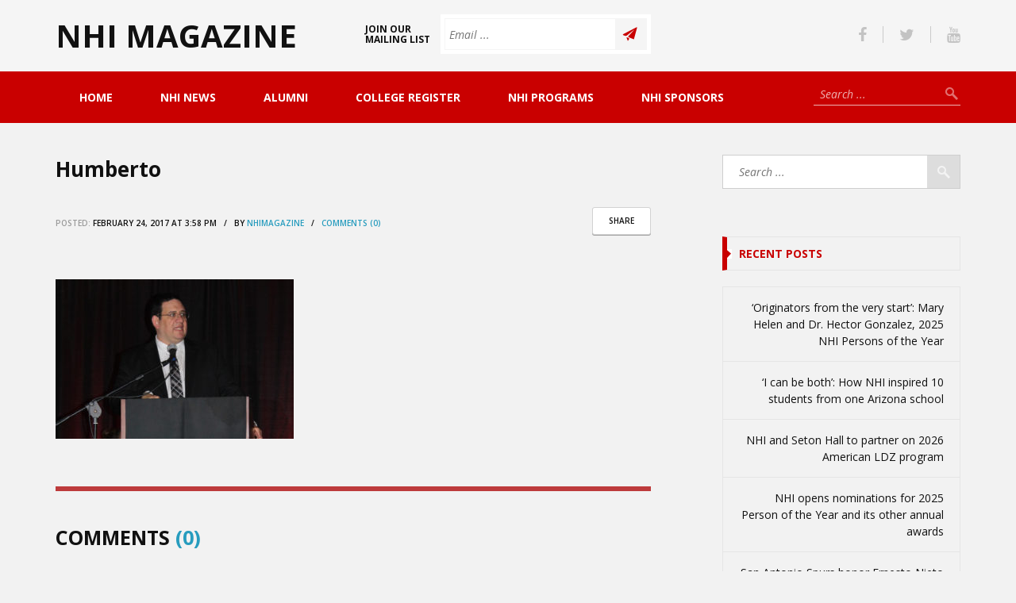

--- FILE ---
content_type: text/html; charset=UTF-8
request_url: https://nhimagazine.com/2017/02/24/humberto-saenz-named-nhi-person-year/humberto/
body_size: 13251
content:
<!DOCTYPE html>

<html lang="en-US">

<head>

    <meta charset="UTF-8" />

    <meta name="viewport" content="width=device-width, initial-scale=1, maximum-scale=1" />

    <title>Humberto - NHI Magazine</title>

    <link rel="alternate" type="application/rss+xml" title="RSS 2.0" href="https://nhimagazine.com/feed/" />
    <link rel="alternate" type="text/xml" title="RSS .92" href="https://nhimagazine.com/feed/rss/" />
    <link rel="alternate" type="application/atom+xml" title="Atom 0.3" href="https://nhimagazine.com/feed/atom/" />
    <link rel="pingback" href="https://nhimagazine.com/xmlrpc.php" />
    
    <meta name='robots' content='index, follow, max-image-preview:large, max-snippet:-1, max-video-preview:-1' />

	<!-- This site is optimized with the Yoast SEO plugin v26.5 - https://yoast.com/wordpress/plugins/seo/ -->
	<link rel="canonical" href="https://nhimagazine.com/2017/02/24/humberto-saenz-named-nhi-person-year/humberto/" />
	<meta property="og:locale" content="en_US" />
	<meta property="og:type" content="article" />
	<meta property="og:title" content="Humberto - NHI Magazine" />
	<meta property="og:url" content="https://nhimagazine.com/2017/02/24/humberto-saenz-named-nhi-person-year/humberto/" />
	<meta property="og:site_name" content="NHI Magazine" />
	<meta property="og:image" content="https://nhimagazine.com/2017/02/24/humberto-saenz-named-nhi-person-year/humberto" />
	<meta property="og:image:width" content="1528" />
	<meta property="og:image:height" content="1023" />
	<meta property="og:image:type" content="image/jpeg" />
	<meta name="twitter:card" content="summary_large_image" />
	<script type="application/ld+json" class="yoast-schema-graph">{"@context":"https://schema.org","@graph":[{"@type":"WebPage","@id":"https://nhimagazine.com/2017/02/24/humberto-saenz-named-nhi-person-year/humberto/","url":"https://nhimagazine.com/2017/02/24/humberto-saenz-named-nhi-person-year/humberto/","name":"Humberto - NHI Magazine","isPartOf":{"@id":"https://nhimagazine.com/#website"},"primaryImageOfPage":{"@id":"https://nhimagazine.com/2017/02/24/humberto-saenz-named-nhi-person-year/humberto/#primaryimage"},"image":{"@id":"https://nhimagazine.com/2017/02/24/humberto-saenz-named-nhi-person-year/humberto/#primaryimage"},"thumbnailUrl":"https://nhimagazine.com/wp-content/uploads/2017/02/Humberto.jpg","datePublished":"2017-02-24T20:58:42+00:00","breadcrumb":{"@id":"https://nhimagazine.com/2017/02/24/humberto-saenz-named-nhi-person-year/humberto/#breadcrumb"},"inLanguage":"en-US","potentialAction":[{"@type":"ReadAction","target":["https://nhimagazine.com/2017/02/24/humberto-saenz-named-nhi-person-year/humberto/"]}]},{"@type":"ImageObject","inLanguage":"en-US","@id":"https://nhimagazine.com/2017/02/24/humberto-saenz-named-nhi-person-year/humberto/#primaryimage","url":"https://nhimagazine.com/wp-content/uploads/2017/02/Humberto.jpg","contentUrl":"https://nhimagazine.com/wp-content/uploads/2017/02/Humberto.jpg","width":1528,"height":1023},{"@type":"BreadcrumbList","@id":"https://nhimagazine.com/2017/02/24/humberto-saenz-named-nhi-person-year/humberto/#breadcrumb","itemListElement":[{"@type":"ListItem","position":1,"name":"Home","item":"https://nhimagazine.com/"},{"@type":"ListItem","position":2,"name":"Humberto Saenz named NHI Person of the Year","item":"https://nhimagazine.com/2017/02/24/humberto-saenz-named-nhi-person-year/"},{"@type":"ListItem","position":3,"name":"Humberto"}]},{"@type":"WebSite","@id":"https://nhimagazine.com/#website","url":"https://nhimagazine.com/","name":"NHI Magazine","description":"","potentialAction":[{"@type":"SearchAction","target":{"@type":"EntryPoint","urlTemplate":"https://nhimagazine.com/?s={search_term_string}"},"query-input":{"@type":"PropertyValueSpecification","valueRequired":true,"valueName":"search_term_string"}}],"inLanguage":"en-US"}]}</script>
	<!-- / Yoast SEO plugin. -->


<link rel='dns-prefetch' href='//maps.googleapis.com' />
<link rel='dns-prefetch' href='//fonts.googleapis.com' />
<link rel='dns-prefetch' href='//netdna.bootstrapcdn.com' />
<link rel="alternate" type="application/rss+xml" title="NHI Magazine &raquo; Feed" href="https://nhimagazine.com/feed/" />
<link rel="alternate" type="application/rss+xml" title="NHI Magazine &raquo; Comments Feed" href="https://nhimagazine.com/comments/feed/" />
<link rel="alternate" type="application/rss+xml" title="NHI Magazine &raquo; Humberto Comments Feed" href="https://nhimagazine.com/2017/02/24/humberto-saenz-named-nhi-person-year/humberto/feed/" />
<link rel="alternate" title="oEmbed (JSON)" type="application/json+oembed" href="https://nhimagazine.com/wp-json/oembed/1.0/embed?url=https%3A%2F%2Fnhimagazine.com%2F2017%2F02%2F24%2Fhumberto-saenz-named-nhi-person-year%2Fhumberto%2F" />
<link rel="alternate" title="oEmbed (XML)" type="text/xml+oembed" href="https://nhimagazine.com/wp-json/oembed/1.0/embed?url=https%3A%2F%2Fnhimagazine.com%2F2017%2F02%2F24%2Fhumberto-saenz-named-nhi-person-year%2Fhumberto%2F&#038;format=xml" />
		<!-- This site uses the Google Analytics by ExactMetrics plugin v8.10.2 - Using Analytics tracking - https://www.exactmetrics.com/ -->
		<!-- Note: ExactMetrics is not currently configured on this site. The site owner needs to authenticate with Google Analytics in the ExactMetrics settings panel. -->
					<!-- No tracking code set -->
				<!-- / Google Analytics by ExactMetrics -->
		<style id='wp-img-auto-sizes-contain-inline-css' type='text/css'>
img:is([sizes=auto i],[sizes^="auto," i]){contain-intrinsic-size:3000px 1500px}
/*# sourceURL=wp-img-auto-sizes-contain-inline-css */
</style>
<style id='wp-emoji-styles-inline-css' type='text/css'>

	img.wp-smiley, img.emoji {
		display: inline !important;
		border: none !important;
		box-shadow: none !important;
		height: 1em !important;
		width: 1em !important;
		margin: 0 0.07em !important;
		vertical-align: -0.1em !important;
		background: none !important;
		padding: 0 !important;
	}
/*# sourceURL=wp-emoji-styles-inline-css */
</style>
<style id='wp-block-library-inline-css' type='text/css'>
:root{--wp-block-synced-color:#7a00df;--wp-block-synced-color--rgb:122,0,223;--wp-bound-block-color:var(--wp-block-synced-color);--wp-editor-canvas-background:#ddd;--wp-admin-theme-color:#007cba;--wp-admin-theme-color--rgb:0,124,186;--wp-admin-theme-color-darker-10:#006ba1;--wp-admin-theme-color-darker-10--rgb:0,107,160.5;--wp-admin-theme-color-darker-20:#005a87;--wp-admin-theme-color-darker-20--rgb:0,90,135;--wp-admin-border-width-focus:2px}@media (min-resolution:192dpi){:root{--wp-admin-border-width-focus:1.5px}}.wp-element-button{cursor:pointer}:root .has-very-light-gray-background-color{background-color:#eee}:root .has-very-dark-gray-background-color{background-color:#313131}:root .has-very-light-gray-color{color:#eee}:root .has-very-dark-gray-color{color:#313131}:root .has-vivid-green-cyan-to-vivid-cyan-blue-gradient-background{background:linear-gradient(135deg,#00d084,#0693e3)}:root .has-purple-crush-gradient-background{background:linear-gradient(135deg,#34e2e4,#4721fb 50%,#ab1dfe)}:root .has-hazy-dawn-gradient-background{background:linear-gradient(135deg,#faaca8,#dad0ec)}:root .has-subdued-olive-gradient-background{background:linear-gradient(135deg,#fafae1,#67a671)}:root .has-atomic-cream-gradient-background{background:linear-gradient(135deg,#fdd79a,#004a59)}:root .has-nightshade-gradient-background{background:linear-gradient(135deg,#330968,#31cdcf)}:root .has-midnight-gradient-background{background:linear-gradient(135deg,#020381,#2874fc)}:root{--wp--preset--font-size--normal:16px;--wp--preset--font-size--huge:42px}.has-regular-font-size{font-size:1em}.has-larger-font-size{font-size:2.625em}.has-normal-font-size{font-size:var(--wp--preset--font-size--normal)}.has-huge-font-size{font-size:var(--wp--preset--font-size--huge)}.has-text-align-center{text-align:center}.has-text-align-left{text-align:left}.has-text-align-right{text-align:right}.has-fit-text{white-space:nowrap!important}#end-resizable-editor-section{display:none}.aligncenter{clear:both}.items-justified-left{justify-content:flex-start}.items-justified-center{justify-content:center}.items-justified-right{justify-content:flex-end}.items-justified-space-between{justify-content:space-between}.screen-reader-text{border:0;clip-path:inset(50%);height:1px;margin:-1px;overflow:hidden;padding:0;position:absolute;width:1px;word-wrap:normal!important}.screen-reader-text:focus{background-color:#ddd;clip-path:none;color:#444;display:block;font-size:1em;height:auto;left:5px;line-height:normal;padding:15px 23px 14px;text-decoration:none;top:5px;width:auto;z-index:100000}html :where(.has-border-color){border-style:solid}html :where([style*=border-top-color]){border-top-style:solid}html :where([style*=border-right-color]){border-right-style:solid}html :where([style*=border-bottom-color]){border-bottom-style:solid}html :where([style*=border-left-color]){border-left-style:solid}html :where([style*=border-width]){border-style:solid}html :where([style*=border-top-width]){border-top-style:solid}html :where([style*=border-right-width]){border-right-style:solid}html :where([style*=border-bottom-width]){border-bottom-style:solid}html :where([style*=border-left-width]){border-left-style:solid}html :where(img[class*=wp-image-]){height:auto;max-width:100%}:where(figure){margin:0 0 1em}html :where(.is-position-sticky){--wp-admin--admin-bar--position-offset:var(--wp-admin--admin-bar--height,0px)}@media screen and (max-width:600px){html :where(.is-position-sticky){--wp-admin--admin-bar--position-offset:0px}}

/*# sourceURL=wp-block-library-inline-css */
</style><style id='global-styles-inline-css' type='text/css'>
:root{--wp--preset--aspect-ratio--square: 1;--wp--preset--aspect-ratio--4-3: 4/3;--wp--preset--aspect-ratio--3-4: 3/4;--wp--preset--aspect-ratio--3-2: 3/2;--wp--preset--aspect-ratio--2-3: 2/3;--wp--preset--aspect-ratio--16-9: 16/9;--wp--preset--aspect-ratio--9-16: 9/16;--wp--preset--color--black: #000000;--wp--preset--color--cyan-bluish-gray: #abb8c3;--wp--preset--color--white: #ffffff;--wp--preset--color--pale-pink: #f78da7;--wp--preset--color--vivid-red: #cf2e2e;--wp--preset--color--luminous-vivid-orange: #ff6900;--wp--preset--color--luminous-vivid-amber: #fcb900;--wp--preset--color--light-green-cyan: #7bdcb5;--wp--preset--color--vivid-green-cyan: #00d084;--wp--preset--color--pale-cyan-blue: #8ed1fc;--wp--preset--color--vivid-cyan-blue: #0693e3;--wp--preset--color--vivid-purple: #9b51e0;--wp--preset--gradient--vivid-cyan-blue-to-vivid-purple: linear-gradient(135deg,rgb(6,147,227) 0%,rgb(155,81,224) 100%);--wp--preset--gradient--light-green-cyan-to-vivid-green-cyan: linear-gradient(135deg,rgb(122,220,180) 0%,rgb(0,208,130) 100%);--wp--preset--gradient--luminous-vivid-amber-to-luminous-vivid-orange: linear-gradient(135deg,rgb(252,185,0) 0%,rgb(255,105,0) 100%);--wp--preset--gradient--luminous-vivid-orange-to-vivid-red: linear-gradient(135deg,rgb(255,105,0) 0%,rgb(207,46,46) 100%);--wp--preset--gradient--very-light-gray-to-cyan-bluish-gray: linear-gradient(135deg,rgb(238,238,238) 0%,rgb(169,184,195) 100%);--wp--preset--gradient--cool-to-warm-spectrum: linear-gradient(135deg,rgb(74,234,220) 0%,rgb(151,120,209) 20%,rgb(207,42,186) 40%,rgb(238,44,130) 60%,rgb(251,105,98) 80%,rgb(254,248,76) 100%);--wp--preset--gradient--blush-light-purple: linear-gradient(135deg,rgb(255,206,236) 0%,rgb(152,150,240) 100%);--wp--preset--gradient--blush-bordeaux: linear-gradient(135deg,rgb(254,205,165) 0%,rgb(254,45,45) 50%,rgb(107,0,62) 100%);--wp--preset--gradient--luminous-dusk: linear-gradient(135deg,rgb(255,203,112) 0%,rgb(199,81,192) 50%,rgb(65,88,208) 100%);--wp--preset--gradient--pale-ocean: linear-gradient(135deg,rgb(255,245,203) 0%,rgb(182,227,212) 50%,rgb(51,167,181) 100%);--wp--preset--gradient--electric-grass: linear-gradient(135deg,rgb(202,248,128) 0%,rgb(113,206,126) 100%);--wp--preset--gradient--midnight: linear-gradient(135deg,rgb(2,3,129) 0%,rgb(40,116,252) 100%);--wp--preset--font-size--small: 13px;--wp--preset--font-size--medium: 20px;--wp--preset--font-size--large: 36px;--wp--preset--font-size--x-large: 42px;--wp--preset--spacing--20: 0.44rem;--wp--preset--spacing--30: 0.67rem;--wp--preset--spacing--40: 1rem;--wp--preset--spacing--50: 1.5rem;--wp--preset--spacing--60: 2.25rem;--wp--preset--spacing--70: 3.38rem;--wp--preset--spacing--80: 5.06rem;--wp--preset--shadow--natural: 6px 6px 9px rgba(0, 0, 0, 0.2);--wp--preset--shadow--deep: 12px 12px 50px rgba(0, 0, 0, 0.4);--wp--preset--shadow--sharp: 6px 6px 0px rgba(0, 0, 0, 0.2);--wp--preset--shadow--outlined: 6px 6px 0px -3px rgb(255, 255, 255), 6px 6px rgb(0, 0, 0);--wp--preset--shadow--crisp: 6px 6px 0px rgb(0, 0, 0);}:where(.is-layout-flex){gap: 0.5em;}:where(.is-layout-grid){gap: 0.5em;}body .is-layout-flex{display: flex;}.is-layout-flex{flex-wrap: wrap;align-items: center;}.is-layout-flex > :is(*, div){margin: 0;}body .is-layout-grid{display: grid;}.is-layout-grid > :is(*, div){margin: 0;}:where(.wp-block-columns.is-layout-flex){gap: 2em;}:where(.wp-block-columns.is-layout-grid){gap: 2em;}:where(.wp-block-post-template.is-layout-flex){gap: 1.25em;}:where(.wp-block-post-template.is-layout-grid){gap: 1.25em;}.has-black-color{color: var(--wp--preset--color--black) !important;}.has-cyan-bluish-gray-color{color: var(--wp--preset--color--cyan-bluish-gray) !important;}.has-white-color{color: var(--wp--preset--color--white) !important;}.has-pale-pink-color{color: var(--wp--preset--color--pale-pink) !important;}.has-vivid-red-color{color: var(--wp--preset--color--vivid-red) !important;}.has-luminous-vivid-orange-color{color: var(--wp--preset--color--luminous-vivid-orange) !important;}.has-luminous-vivid-amber-color{color: var(--wp--preset--color--luminous-vivid-amber) !important;}.has-light-green-cyan-color{color: var(--wp--preset--color--light-green-cyan) !important;}.has-vivid-green-cyan-color{color: var(--wp--preset--color--vivid-green-cyan) !important;}.has-pale-cyan-blue-color{color: var(--wp--preset--color--pale-cyan-blue) !important;}.has-vivid-cyan-blue-color{color: var(--wp--preset--color--vivid-cyan-blue) !important;}.has-vivid-purple-color{color: var(--wp--preset--color--vivid-purple) !important;}.has-black-background-color{background-color: var(--wp--preset--color--black) !important;}.has-cyan-bluish-gray-background-color{background-color: var(--wp--preset--color--cyan-bluish-gray) !important;}.has-white-background-color{background-color: var(--wp--preset--color--white) !important;}.has-pale-pink-background-color{background-color: var(--wp--preset--color--pale-pink) !important;}.has-vivid-red-background-color{background-color: var(--wp--preset--color--vivid-red) !important;}.has-luminous-vivid-orange-background-color{background-color: var(--wp--preset--color--luminous-vivid-orange) !important;}.has-luminous-vivid-amber-background-color{background-color: var(--wp--preset--color--luminous-vivid-amber) !important;}.has-light-green-cyan-background-color{background-color: var(--wp--preset--color--light-green-cyan) !important;}.has-vivid-green-cyan-background-color{background-color: var(--wp--preset--color--vivid-green-cyan) !important;}.has-pale-cyan-blue-background-color{background-color: var(--wp--preset--color--pale-cyan-blue) !important;}.has-vivid-cyan-blue-background-color{background-color: var(--wp--preset--color--vivid-cyan-blue) !important;}.has-vivid-purple-background-color{background-color: var(--wp--preset--color--vivid-purple) !important;}.has-black-border-color{border-color: var(--wp--preset--color--black) !important;}.has-cyan-bluish-gray-border-color{border-color: var(--wp--preset--color--cyan-bluish-gray) !important;}.has-white-border-color{border-color: var(--wp--preset--color--white) !important;}.has-pale-pink-border-color{border-color: var(--wp--preset--color--pale-pink) !important;}.has-vivid-red-border-color{border-color: var(--wp--preset--color--vivid-red) !important;}.has-luminous-vivid-orange-border-color{border-color: var(--wp--preset--color--luminous-vivid-orange) !important;}.has-luminous-vivid-amber-border-color{border-color: var(--wp--preset--color--luminous-vivid-amber) !important;}.has-light-green-cyan-border-color{border-color: var(--wp--preset--color--light-green-cyan) !important;}.has-vivid-green-cyan-border-color{border-color: var(--wp--preset--color--vivid-green-cyan) !important;}.has-pale-cyan-blue-border-color{border-color: var(--wp--preset--color--pale-cyan-blue) !important;}.has-vivid-cyan-blue-border-color{border-color: var(--wp--preset--color--vivid-cyan-blue) !important;}.has-vivid-purple-border-color{border-color: var(--wp--preset--color--vivid-purple) !important;}.has-vivid-cyan-blue-to-vivid-purple-gradient-background{background: var(--wp--preset--gradient--vivid-cyan-blue-to-vivid-purple) !important;}.has-light-green-cyan-to-vivid-green-cyan-gradient-background{background: var(--wp--preset--gradient--light-green-cyan-to-vivid-green-cyan) !important;}.has-luminous-vivid-amber-to-luminous-vivid-orange-gradient-background{background: var(--wp--preset--gradient--luminous-vivid-amber-to-luminous-vivid-orange) !important;}.has-luminous-vivid-orange-to-vivid-red-gradient-background{background: var(--wp--preset--gradient--luminous-vivid-orange-to-vivid-red) !important;}.has-very-light-gray-to-cyan-bluish-gray-gradient-background{background: var(--wp--preset--gradient--very-light-gray-to-cyan-bluish-gray) !important;}.has-cool-to-warm-spectrum-gradient-background{background: var(--wp--preset--gradient--cool-to-warm-spectrum) !important;}.has-blush-light-purple-gradient-background{background: var(--wp--preset--gradient--blush-light-purple) !important;}.has-blush-bordeaux-gradient-background{background: var(--wp--preset--gradient--blush-bordeaux) !important;}.has-luminous-dusk-gradient-background{background: var(--wp--preset--gradient--luminous-dusk) !important;}.has-pale-ocean-gradient-background{background: var(--wp--preset--gradient--pale-ocean) !important;}.has-electric-grass-gradient-background{background: var(--wp--preset--gradient--electric-grass) !important;}.has-midnight-gradient-background{background: var(--wp--preset--gradient--midnight) !important;}.has-small-font-size{font-size: var(--wp--preset--font-size--small) !important;}.has-medium-font-size{font-size: var(--wp--preset--font-size--medium) !important;}.has-large-font-size{font-size: var(--wp--preset--font-size--large) !important;}.has-x-large-font-size{font-size: var(--wp--preset--font-size--x-large) !important;}
/*# sourceURL=global-styles-inline-css */
</style>

<style id='classic-theme-styles-inline-css' type='text/css'>
/*! This file is auto-generated */
.wp-block-button__link{color:#fff;background-color:#32373c;border-radius:9999px;box-shadow:none;text-decoration:none;padding:calc(.667em + 2px) calc(1.333em + 2px);font-size:1.125em}.wp-block-file__button{background:#32373c;color:#fff;text-decoration:none}
/*# sourceURL=/wp-includes/css/classic-themes.min.css */
</style>
<link rel='stylesheet' id='novelty-font-opensans-css' href='https://fonts.googleapis.com/css?family=Open+Sans:400italic,700italic,400,600,700,800' type='text/css' media='all' />
<link rel='stylesheet' id='novelty-css-bootstrap-css' href='https://nhimagazine.com/wp-content/themes/novelty/css/bootstrap.css' type='text/css' media='all' />
<link rel='stylesheet' id='novelty-css-awesome-css' href='https://netdna.bootstrapcdn.com/font-awesome/4.1.0/css/font-awesome.min.css' type='text/css' media='all' />
<link rel='stylesheet' id='novelty-css-main-css' href='https://nhimagazine.com/wp-content/themes/novelty/css/style.css?ver=1.01' type='text/css' media='all' />
<link rel='stylesheet' id='novelty-css-root-css' href='https://nhimagazine.com/wp-content/themes/novelty/style.css' type='text/css' media='all' />
<script type="text/javascript" src="https://nhimagazine.com/wp-content/themes/novelty/tesla_framework/static/js/holder.js" id="tesla-image-holder-js"></script>
<script type="text/javascript" id="jquery-core-js-extra">
/* <![CDATA[ */
var tesla_ajax = {"url":"https://nhimagazine.com/wp-admin/admin-ajax.php","nonce":"2d9672c44d"};
tesla_ajax.actions = {novelty_team:{},
novelty_skills:{},
novelty_toggle:{},
};
//# sourceURL=jquery-core-js-extra
/* ]]> */
</script>
<script type="text/javascript" src="https://nhimagazine.com/wp-includes/js/jquery/jquery.min.js?ver=3.7.1" id="jquery-core-js"></script>
<script type="text/javascript" src="https://nhimagazine.com/wp-includes/js/jquery/jquery-migrate.min.js?ver=3.4.1" id="jquery-migrate-js"></script>
<link rel="https://api.w.org/" href="https://nhimagazine.com/wp-json/" /><link rel="alternate" title="JSON" type="application/json" href="https://nhimagazine.com/wp-json/wp/v2/media/863" /><link rel="EditURI" type="application/rsd+xml" title="RSD" href="https://nhimagazine.com/xmlrpc.php?rsd" />
<meta name="generator" content="WordPress 6.9" />
<link rel='shortlink' href='https://nhimagazine.com/?p=863' />
<meta name="codeeditor" content="codeeditor/1.2" />
<!-- Analytics by WP Statistics - https://wp-statistics.com -->
<script type="text/javascript">var ajaxurl = 'https://nhimagazine.com/wp-admin/admin-ajax.php';</script><style type="text/css">.recentcomments a{display:inline !important;padding:0 !important;margin:0 !important;}</style>		<style type="text/css" id="wp-custom-css">
			h2 {text-transform: initial; font-size: 31px; font-weight: 400; margin-bottom: 10px; line-height: 1.5em; color: #111;}
h3 {text-transform: initial; font-size: 25px; font-weight: 400; margin-bottom: 10px; line-height: 1.5em; color: #111;}
h4 {text-transform: initial; font-weight: 700; font-size: 14px; }		</style>
		    <style type="text/css">
    .novelty_video_wrapper,
    .video-player {
        position: relative !important;
        padding-bottom: 56.25% !important;
        overflow: hidden !important;
        height: 0 !important;
        width: auto !important;
    }

    .novelty_video_wrapper>iframe,
    .novelty_video_wrapper>object,
    .novelty_video_wrapper>embed,
    .video-player>iframe,
    .video-player>object,
    .video-player>embed {
        position: absolute !important;
        top: 0 !important;
        left: 0 !important;
        width: 100% !important;
        height: 100% !important;
    }
    .contact_map{
        height: 100%;
    }
    body{
background-color: #f2f2f2;
}
    /* first color */
    a:hover {
        color: #c90000;
    }
    .site-title {
        border-left-color: #c90000;
        color: #c90000;
        background-color: #c90000;
    }
    .site-title a,
    .tabs .tab-one h4 a:hover,
    .footer .footer-copyright a:hover,
    .widget-follow-us li a:hover,
    .widget-latest-posts li h4 a:hover,
    .widget-contact li a:hover,
    .category-post .category-post-details a:hover,
    .the-slider .the-bullets li.active span,
    .the-slider .the-bullets li.active h4,
    .home-post .home-post-title a:hover,
    .twitter_widget li a:hover,
    .featured-posts ul li.active a,
    .featured-posts ul li a:hover,
    .home-post .home-post-more .comment-more:hover,
    .site-text-color {
        color: #c90000;
    }
    .twitter_widget {
        border-top-color: #c90000;
    }
    .button-1,
    .comments-area .comment-form .form-submit input,
    .contact-form-box .contact-form .contact-button {
        background-color: #c90000;
    }
    .button-1:hover,
    .comments-area .comment-form .form-submit input:hover, 
    .contact-form-box .contact-form .contact-button:hover {
        background-color: #c90000;
    }
    .subscription .input-cover .subscription-button {
        background-color: #c90000;
    }
    .subscription .input-cover .subscription-line.s_error {
        border-color: #c90000 !important; 
        color: #c90000; 
    }
    .accordion .accordion-heading.active a,
    .the-slider .the-bullets-dots li.active span,
    .site-bg-color {
        background-color: #c90000;
    }
    .sidebar .widget .widget-title {
        border-left-color: #c90000;
        color: #c90000;
    }
    .category-page a {
        color: #c90000;
    }
    .hot-news .hot-news-title {
        border-color: #c90000;
    }
    .hot-news p span {
        color: #c90000;
    }
    .alert.alert-warning {
        background-color: #c90000;
    }
    .menu {
        background-color: #c90000;
    }
    .page-numbers li .current,
    .page-numbers li a:hover {
        background-color: #c90000;
        border-color: #c90000;
    }
    /* second color */
    .sidebar .tabs .tab_nav li a:hover,
    .sidebar .tabs .tab_nav li.active a,
    .tabs .tab_nav li a:hover,
    .tabs .tab_nav li.active a {
        background-color: #a13233;
    }
    /* third color */
    .sidebar .tabs .tab_nav li a,
    .tabs .tab_nav li a {
        background-color: #bd3b3c;
    }
    .comments-area,
    .contact-form-box {
        border-top-color: #bd3b3c;
    }
    .comments-area .comment-form-write,
    .contact-form-box .contact-form-write {
        background-color: #bd3b3c;
    }
    /* fourth color */
    .header .logo span span {
        color: #ab0000;
    }
    .menu ul li.current-menu-item>a,
    .menu ul li.current-page a,
    .menu ul li a:hover {
        background-color: #ab0000;
    }
    /* fifth color */
    .sidebar .widget ul li a:hover {
        color: #279cbe;
    }
    .blog-entry .entry-content-details a {
        color: #279cbe;
    }
    .button-3 {
        background-color: #279cbe;
    }
    .button-3:hover {
        background-color: #279cbe;
    }
    .pricing-table .pricing-table-name {
        background-color: #279cbe;
    }
    .pricing-table ul li span {
        color: #279cbe;
    }
    .comment .comment-info span {
        color: #279cbe;
    }
    .comments-area h1 span,
    .comments-area h2.perfect-form-title span {
        color: #279cbe;
    }
    .comments-area .comment-form span,
    .contact-form-box .contact-form span {
        background-color: #279cbe;
    }
    .comments-area .comment-form .perfect-line:focus,
    .comments-area .comment-form .perfect-area:focus,
    .contact-form-box .contact-form .contact-line:focus,
    .contact-form-box .contact-form .contact-area:focus {
        border-color: #279cbe !important;
    }
    a { 
color: #82878C
}    </style>
    
</head>

<body class="attachment wp-singular attachment-template-default single single-attachment postid-863 attachmentid-863 attachment-jpeg wp-theme-novelty">
    <!-- ======================================================================
                                        START HEADER
    ======================================================================= -->    
    <div class="header">
        <div class="container">
            <div class="row">
                <div class="col-md-4">
                    <div class="logo">
                        <a href="https://nhimagazine.com">
                            <strong>NHI Magazine</strong><br/><em></em>                        </a>
                    </div>
                </div>
                <div class="col-md-4">
                    <form class="subscription" id="newsletter" method="post">
                        <span class="subscription-text">Join Our Mailing List</span>
                        <span class="input-cover">
                            <input type="submit" value="" class="subscription-button">
                            <input type="text" name="email" placeholder="Email ..." class="subscription-line" data-tt-subscription-required data-tt-subscription-type="email">
                            <div class="result_container"></div>
                        </span>
                    </form>
                </div>
                                <div class="col-md-4">
                    <ul class="header-socials">
                                                    <li><a class="header-socials-facebook" href="http://www.facebook.com/NHIHQ"><i class="fa fa-facebook"></i></a></li>
                                                    <li><a class="header-socials-twitter" href="http://twitter.com/nhi_news"><i class="fa fa-twitter"></i></a></li>
                                                    <li><a class="header-socials-youtube" href="http://www.youtube.com/user/NHITV"><i class="fa fa-youtube"></i></a></li>
                                            </ul>
                </div>
                            </div>
        </div>

        <div class="menu site-bg-color">
            <div class="container">
                <form class="header-search" action="https://nhimagazine.com/">
                    <input type="submit" id="searchsubmit" value="" class="header-search-button" />
                    <input type="text" value="" name="s" id="s" class="header-search-line" placeholder="Search ..." />
                </form>
                <div class="responsive-menu">Menu</div>
                <div class="menu-header-menu-container"><ul id="menu-header-menu" class="menu"><li id="menu-item-202" class="menu-item menu-item-type-post_type menu-item-object-page menu-item-home menu-item-has-children menu-item-202"><a href="https://nhimagazine.com/">Home</a>
<ul class="sub-menu">
	<li id="menu-item-205" class="menu-item menu-item-type-post_type menu-item-object-page menu-item-205"><a href="https://nhimagazine.com/contact-us/">Contact Us</a></li>
</ul>
</li>
<li id="menu-item-155" class="menu-item menu-item-type-taxonomy menu-item-object-category menu-item-has-children menu-item-155"><a href="https://nhimagazine.com/category/nhi-news/">NHI News</a>
<ul class="sub-menu">
	<li id="menu-item-222" class="menu-item menu-item-type-taxonomy menu-item-object-category menu-item-222"><a href="https://nhimagazine.com/category/ernesto-nieto/">Ernesto Nieto</a></li>
	<li id="menu-item-223" class="menu-item menu-item-type-taxonomy menu-item-object-category menu-item-223"><a href="https://nhimagazine.com/category/nhi-news/from-the-print-edition/">From the Print Edition</a></li>
</ul>
</li>
<li id="menu-item-157" class="menu-item menu-item-type-taxonomy menu-item-object-category menu-item-157"><a href="https://nhimagazine.com/category/nhi-news/alumni/">Alumni</a></li>
<li id="menu-item-324" class="menu-item menu-item-type-taxonomy menu-item-object-category menu-item-324"><a href="https://nhimagazine.com/category/college-register/">College Register</a></li>
<li id="menu-item-217" class="menu-item menu-item-type-taxonomy menu-item-object-category menu-item-has-children menu-item-217"><a href="https://nhimagazine.com/category/nhi-programs/">NHI Programs</a>
<ul class="sub-menu">
	<li id="menu-item-214" class="menu-item menu-item-type-taxonomy menu-item-object-category menu-item-214"><a href="https://nhimagazine.com/category/nhi-programs/great-debate/">Great Debate</a></li>
	<li id="menu-item-213" class="menu-item menu-item-type-taxonomy menu-item-object-category menu-item-213"><a href="https://nhimagazine.com/category/nhi-programs/ldz/">LDZ</a></li>
	<li id="menu-item-156" class="menu-item menu-item-type-taxonomy menu-item-object-category menu-item-156"><a href="https://nhimagazine.com/category/nhi-programs/cws/">CWS</a></li>
	<li id="menu-item-229" class="menu-item menu-item-type-taxonomy menu-item-object-category menu-item-229"><a href="https://nhimagazine.com/category/nhi-programs/celebracion/">Celebración</a></li>
	<li id="menu-item-230" class="menu-item menu-item-type-taxonomy menu-item-object-category menu-item-230"><a href="https://nhimagazine.com/category/nhi-programs/jfl-fellows/">JFL Fellows</a></li>
	<li id="menu-item-159" class="menu-item menu-item-type-taxonomy menu-item-object-category menu-item-159"><a href="https://nhimagazine.com/category/nhi-programs/collegiate-leadership-network/">CLN</a></li>
</ul>
</li>
<li id="menu-item-158" class="menu-item menu-item-type-taxonomy menu-item-object-category menu-item-158"><a href="https://nhimagazine.com/category/nhi-sponsors/">NHI Sponsors</a></li>
</ul></div>            </div>
        </div>
    </div>
    <!-- ======================================================================
                                        END HEADER
    ======================================================================= -->    <!-- =====================================================================
                                 START CONTENT
====================================================================== -->
<div class="content">
    <div class="container">
        <div class="row">
            <div class="col-md-8">

                
                <h4 class="category-page site-text-color"></h4>

                <div class="blog-entry">
                    <div class="entry-header">
                        <h1>Humberto</h1>
                    </div>

                    
                    <div class="entry-content-details">
                        <div class="share-it">
                            <span class="share-it-span">Share</span>
                            <div>
                                <ul>
                                    <li><span class="st_facebook"></span></li>
                                    <li><span class="st_twitter"></span></li>
                                    <li><span class="st_googleplus"></span></li>
                                </ul>
                            </div>
                        </div>
                        <span>Posted:</span> February 24, 2017 at 3:58 pm &nbsp; / &nbsp; by <a href="https://nhimagazine.com/author/nhimagazine/" title="Posts by nhimagazine" rel="author">nhimagazine</a> &nbsp; / &nbsp; <a href="https://nhimagazine.com/2017/02/24/humberto-saenz-named-nhi-person-year/humberto/">comments (0)</a>
                        <div class="entry-content-tags"></div>
                    </div>
                    <div class="entry-content">
                        <p class="attachment"><a href='https://nhimagazine.com/wp-content/uploads/2017/02/Humberto.jpg'><img fetchpriority="high" decoding="async" width="300" height="201" src="https://nhimagazine.com/wp-content/uploads/2017/02/Humberto-300x201.jpg" class="attachment-medium size-medium" alt="" srcset="https://nhimagazine.com/wp-content/uploads/2017/02/Humberto-300x201.jpg 300w, https://nhimagazine.com/wp-content/uploads/2017/02/Humberto-768x514.jpg 768w, https://nhimagazine.com/wp-content/uploads/2017/02/Humberto-1024x686.jpg 1024w, https://nhimagazine.com/wp-content/uploads/2017/02/Humberto.jpg 1528w" sizes="(max-width: 300px) 100vw, 300px" /></a></p>
                                            </div>

                    

<div class="comments-area">

    <h2 class="perfect-form-title">Comments  <span>(0)</span></h2>

    	<div id="respond" class="comment-respond">
		<h3 id="reply-title" class="comment-reply-title">write a comment <small><a rel="nofollow" id="cancel-comment-reply-link" href="/2017/02/24/humberto-saenz-named-nhi-person-year/humberto/#respond" style="display:none;">Cancel reply</a></small></h3><form action="https://nhimagazine.com/wp-comments-post.php" method="post" id="commentform" class="comment-form"><textarea name="comment" class="perfect-area"></textarea><span>Comment</span><div class="clear"></div><input type="text" name="author" class="perfect-line"><span>Name</span>
<input type="text" name="email" class="perfect-line"><span>E-mail</span>
<input type="text" name="url" class="perfect-line"><span>Website</span>
<p class="form-submit"><input name="submit" type="submit" id="submit" class="submit" value="write" /> <input type='hidden' name='comment_post_ID' value='863' id='comment_post_ID' />
<input type='hidden' name='comment_parent' id='comment_parent' value='0' />
</p><p style="display: none;"><input type="hidden" id="akismet_comment_nonce" name="akismet_comment_nonce" value="45254bca00" /></p><p style="display: none !important;" class="akismet-fields-container" data-prefix="ak_"><label>&#916;<textarea name="ak_hp_textarea" cols="45" rows="8" maxlength="100"></textarea></label><input type="hidden" id="ak_js_1" name="ak_js" value="233"/><script>document.getElementById( "ak_js_1" ).setAttribute( "value", ( new Date() ).getTime() );</script></p></form>	</div><!-- #respond -->
	
        <div>
            <!-- <h1>comments <span>( 0 )</span></h1> -->
            <ul class="commentlist">
                            </ul>
        </div>

        
        
</div>


                </div>

                
            </div>

                        
            <div class="col-md-4">
                <div class="sidebar">
                    
                    <div id="search-2" class="widget widget_search"><form class="search-form" action="https://nhimagazine.com/">
    <input type="submit" id="searchsubmit" value="" class="search-form-button" />
    <input type="text" value="" name="s" id="s" class="search-form-line" placeholder="Search ..." />
</form></div>
		<div id="recent-posts-2" class="widget widget_recent_entries">
		<h2 class="widget-title">Recent Posts</h2>
		<ul>
											<li>
					<a href="https://nhimagazine.com/2025/12/31/originators-from-the-very-start-mary-helen-and-dr-hector-gonzalez-2025-nhi-persons-of-the-year/">&#8216;Originators from the very start&#8217;: Mary Helen and Dr. Hector Gonzalez, 2025 NHI Persons of the Year</a>
									</li>
											<li>
					<a href="https://nhimagazine.com/2025/12/16/yuma-catholic-high-school-nhi-great-debate/">&#8216;I can be both&#8217;: How NHI inspired 10 students from one Arizona school</a>
									</li>
											<li>
					<a href="https://nhimagazine.com/2025/12/15/nhi-seton-hall-partnering-on-2026-american-ldz-program/">NHI and Seton Hall to partner on 2026 American LDZ program</a>
									</li>
											<li>
					<a href="https://nhimagazine.com/2025/12/10/nhi-opens-nominations-2025-person-of-the-year-plus-awards/">NHI opens nominations for 2025 Person of the Year and its other annual awards</a>
									</li>
											<li>
					<a href="https://nhimagazine.com/2025/11/21/san-antonio-spurs-honor-ernesto-nieto-and-nhi-for-hispanic-heritage-celebration/">San Antonio Spurs honor Ernesto Nieto and NHI for Hispanic Heritage celebration</a>
									</li>
					</ul>

		</div><div id="recent-comments-2" class="widget widget_recent_comments"><h2 class="widget-title">Recent Comments</h2><ul id="recentcomments"><li class="recentcomments"><span class="comment-author-link">Melissa M. Jaure (NHI 1994-1996)</span> on <a href="https://nhimagazine.com/2022/12/31/nick-lopez-named-2022-person-of-the-year/#comment-29151">Nick Lopez named 2022 Person of the Year</a></li><li class="recentcomments"><span class="comment-author-link">Eva Maldonado</span> on <a href="https://nhimagazine.com/2022/12/31/nick-lopez-named-2022-person-of-the-year/#comment-29131">Nick Lopez named 2022 Person of the Year</a></li><li class="recentcomments"><span class="comment-author-link">Margarita De León Viera</span> on <a href="https://nhimagazine.com/2022/11/10/introducing-the-first-three-2023-ldz-junior-counselor-winners/#comment-28621">Introducing the First Three 2023 LDZ Junior Counselor Winners!</a></li><li class="recentcomments"><span class="comment-author-link"><a href="https://madcity.supplies/q3-2022-update-life-made-ec/" class="url" rel="ugc external nofollow">Q3 2022 Update - Life made EC - Madcity Supplies</a></span> on <a href="https://nhimagazine.com/2022/09/21/nhi-partners-with-erin-condren-for-colorful-vibrant-hispanic-heritage-month-series/#comment-28321">NHI partners with Erin Condren for colorful, vibrant Hispanic Heritage Month series</a></li><li class="recentcomments"><span class="comment-author-link"><a href="http://larranag@oxy.edu" class="url" rel="ugc external nofollow">Juana Larra</a></span> on <a href="https://nhimagazine.com/2022/07/07/nhi-successfully-completes-2022-new-mexico-ldz/#comment-28233">NHI successfully completes the 2022 Dionisio “Dennis” Chavez New Mexico LDZ</a></li></ul></div><div id="archives-2" class="widget widget_archive"><h2 class="widget-title">Archives</h2>
			<ul>
					<li><a href='https://nhimagazine.com/2025/12/'>December 2025</a></li>
	<li><a href='https://nhimagazine.com/2025/11/'>November 2025</a></li>
	<li><a href='https://nhimagazine.com/2025/10/'>October 2025</a></li>
	<li><a href='https://nhimagazine.com/2025/08/'>August 2025</a></li>
	<li><a href='https://nhimagazine.com/2025/07/'>July 2025</a></li>
	<li><a href='https://nhimagazine.com/2025/06/'>June 2025</a></li>
	<li><a href='https://nhimagazine.com/2025/05/'>May 2025</a></li>
	<li><a href='https://nhimagazine.com/2025/04/'>April 2025</a></li>
	<li><a href='https://nhimagazine.com/2025/03/'>March 2025</a></li>
	<li><a href='https://nhimagazine.com/2025/02/'>February 2025</a></li>
	<li><a href='https://nhimagazine.com/2025/01/'>January 2025</a></li>
	<li><a href='https://nhimagazine.com/2024/12/'>December 2024</a></li>
	<li><a href='https://nhimagazine.com/2024/11/'>November 2024</a></li>
	<li><a href='https://nhimagazine.com/2024/10/'>October 2024</a></li>
	<li><a href='https://nhimagazine.com/2024/08/'>August 2024</a></li>
	<li><a href='https://nhimagazine.com/2024/07/'>July 2024</a></li>
	<li><a href='https://nhimagazine.com/2024/06/'>June 2024</a></li>
	<li><a href='https://nhimagazine.com/2024/01/'>January 2024</a></li>
	<li><a href='https://nhimagazine.com/2023/12/'>December 2023</a></li>
	<li><a href='https://nhimagazine.com/2023/11/'>November 2023</a></li>
	<li><a href='https://nhimagazine.com/2023/10/'>October 2023</a></li>
	<li><a href='https://nhimagazine.com/2023/09/'>September 2023</a></li>
	<li><a href='https://nhimagazine.com/2023/06/'>June 2023</a></li>
	<li><a href='https://nhimagazine.com/2023/03/'>March 2023</a></li>
	<li><a href='https://nhimagazine.com/2023/02/'>February 2023</a></li>
	<li><a href='https://nhimagazine.com/2023/01/'>January 2023</a></li>
	<li><a href='https://nhimagazine.com/2022/12/'>December 2022</a></li>
	<li><a href='https://nhimagazine.com/2022/11/'>November 2022</a></li>
	<li><a href='https://nhimagazine.com/2022/10/'>October 2022</a></li>
	<li><a href='https://nhimagazine.com/2022/09/'>September 2022</a></li>
	<li><a href='https://nhimagazine.com/2022/08/'>August 2022</a></li>
	<li><a href='https://nhimagazine.com/2022/07/'>July 2022</a></li>
	<li><a href='https://nhimagazine.com/2022/06/'>June 2022</a></li>
	<li><a href='https://nhimagazine.com/2022/05/'>May 2022</a></li>
	<li><a href='https://nhimagazine.com/2022/04/'>April 2022</a></li>
	<li><a href='https://nhimagazine.com/2022/03/'>March 2022</a></li>
	<li><a href='https://nhimagazine.com/2022/02/'>February 2022</a></li>
	<li><a href='https://nhimagazine.com/2022/01/'>January 2022</a></li>
	<li><a href='https://nhimagazine.com/2021/12/'>December 2021</a></li>
	<li><a href='https://nhimagazine.com/2021/11/'>November 2021</a></li>
	<li><a href='https://nhimagazine.com/2021/10/'>October 2021</a></li>
	<li><a href='https://nhimagazine.com/2021/09/'>September 2021</a></li>
	<li><a href='https://nhimagazine.com/2021/08/'>August 2021</a></li>
	<li><a href='https://nhimagazine.com/2021/07/'>July 2021</a></li>
	<li><a href='https://nhimagazine.com/2021/06/'>June 2021</a></li>
	<li><a href='https://nhimagazine.com/2021/05/'>May 2021</a></li>
	<li><a href='https://nhimagazine.com/2021/04/'>April 2021</a></li>
	<li><a href='https://nhimagazine.com/2021/03/'>March 2021</a></li>
	<li><a href='https://nhimagazine.com/2021/02/'>February 2021</a></li>
	<li><a href='https://nhimagazine.com/2021/01/'>January 2021</a></li>
	<li><a href='https://nhimagazine.com/2020/12/'>December 2020</a></li>
	<li><a href='https://nhimagazine.com/2020/11/'>November 2020</a></li>
	<li><a href='https://nhimagazine.com/2020/10/'>October 2020</a></li>
	<li><a href='https://nhimagazine.com/2020/09/'>September 2020</a></li>
	<li><a href='https://nhimagazine.com/2020/08/'>August 2020</a></li>
	<li><a href='https://nhimagazine.com/2020/07/'>July 2020</a></li>
	<li><a href='https://nhimagazine.com/2020/06/'>June 2020</a></li>
	<li><a href='https://nhimagazine.com/2020/05/'>May 2020</a></li>
	<li><a href='https://nhimagazine.com/2020/04/'>April 2020</a></li>
	<li><a href='https://nhimagazine.com/2020/03/'>March 2020</a></li>
	<li><a href='https://nhimagazine.com/2020/02/'>February 2020</a></li>
	<li><a href='https://nhimagazine.com/2020/01/'>January 2020</a></li>
	<li><a href='https://nhimagazine.com/2019/12/'>December 2019</a></li>
	<li><a href='https://nhimagazine.com/2019/11/'>November 2019</a></li>
	<li><a href='https://nhimagazine.com/2019/10/'>October 2019</a></li>
	<li><a href='https://nhimagazine.com/2019/08/'>August 2019</a></li>
	<li><a href='https://nhimagazine.com/2019/07/'>July 2019</a></li>
	<li><a href='https://nhimagazine.com/2019/06/'>June 2019</a></li>
	<li><a href='https://nhimagazine.com/2019/05/'>May 2019</a></li>
	<li><a href='https://nhimagazine.com/2019/04/'>April 2019</a></li>
	<li><a href='https://nhimagazine.com/2019/02/'>February 2019</a></li>
	<li><a href='https://nhimagazine.com/2019/01/'>January 2019</a></li>
	<li><a href='https://nhimagazine.com/2018/12/'>December 2018</a></li>
	<li><a href='https://nhimagazine.com/2018/11/'>November 2018</a></li>
	<li><a href='https://nhimagazine.com/2018/08/'>August 2018</a></li>
	<li><a href='https://nhimagazine.com/2018/07/'>July 2018</a></li>
	<li><a href='https://nhimagazine.com/2018/06/'>June 2018</a></li>
	<li><a href='https://nhimagazine.com/2018/05/'>May 2018</a></li>
	<li><a href='https://nhimagazine.com/2018/04/'>April 2018</a></li>
	<li><a href='https://nhimagazine.com/2018/03/'>March 2018</a></li>
	<li><a href='https://nhimagazine.com/2018/02/'>February 2018</a></li>
	<li><a href='https://nhimagazine.com/2018/01/'>January 2018</a></li>
	<li><a href='https://nhimagazine.com/2017/12/'>December 2017</a></li>
	<li><a href='https://nhimagazine.com/2017/11/'>November 2017</a></li>
	<li><a href='https://nhimagazine.com/2017/10/'>October 2017</a></li>
	<li><a href='https://nhimagazine.com/2017/09/'>September 2017</a></li>
	<li><a href='https://nhimagazine.com/2017/08/'>August 2017</a></li>
	<li><a href='https://nhimagazine.com/2017/07/'>July 2017</a></li>
	<li><a href='https://nhimagazine.com/2017/06/'>June 2017</a></li>
	<li><a href='https://nhimagazine.com/2017/05/'>May 2017</a></li>
	<li><a href='https://nhimagazine.com/2017/04/'>April 2017</a></li>
	<li><a href='https://nhimagazine.com/2017/03/'>March 2017</a></li>
	<li><a href='https://nhimagazine.com/2017/02/'>February 2017</a></li>
	<li><a href='https://nhimagazine.com/2017/01/'>January 2017</a></li>
	<li><a href='https://nhimagazine.com/2016/12/'>December 2016</a></li>
	<li><a href='https://nhimagazine.com/2016/11/'>November 2016</a></li>
	<li><a href='https://nhimagazine.com/2016/10/'>October 2016</a></li>
	<li><a href='https://nhimagazine.com/2016/09/'>September 2016</a></li>
	<li><a href='https://nhimagazine.com/2016/08/'>August 2016</a></li>
	<li><a href='https://nhimagazine.com/2016/07/'>July 2016</a></li>
	<li><a href='https://nhimagazine.com/2016/06/'>June 2016</a></li>
	<li><a href='https://nhimagazine.com/2016/05/'>May 2016</a></li>
	<li><a href='https://nhimagazine.com/2016/04/'>April 2016</a></li>
	<li><a href='https://nhimagazine.com/2016/03/'>March 2016</a></li>
	<li><a href='https://nhimagazine.com/2016/02/'>February 2016</a></li>
	<li><a href='https://nhimagazine.com/2016/01/'>January 2016</a></li>
	<li><a href='https://nhimagazine.com/2015/11/'>November 2015</a></li>
	<li><a href='https://nhimagazine.com/2015/08/'>August 2015</a></li>
	<li><a href='https://nhimagazine.com/2015/07/'>July 2015</a></li>
	<li><a href='https://nhimagazine.com/2015/05/'>May 2015</a></li>
			</ul>

			</div><div id="categories-2" class="widget widget_categories"><h2 class="widget-title">Categories</h2>
			<ul>
					<li class="cat-item cat-item-7"><a href="https://nhimagazine.com/category/nhi-news/alumni/">Alumni</a>
</li>
	<li class="cat-item cat-item-21"><a href="https://nhimagazine.com/category/nhi-programs/celebracion/">Celebración</a>
</li>
	<li class="cat-item cat-item-6"><a href="https://nhimagazine.com/category/nhi-programs/collegiate-leadership-network/">CLN</a>
</li>
	<li class="cat-item cat-item-70"><a href="https://nhimagazine.com/category/college-register/">College Register</a>
</li>
	<li class="cat-item cat-item-140"><a href="https://nhimagazine.com/category/college-register-spotlight/">College Register Spotlight</a>
</li>
	<li class="cat-item cat-item-74"><a href="https://nhimagazine.com/category/community-social-entrepreneurship/">CSE</a>
</li>
	<li class="cat-item cat-item-2"><a href="https://nhimagazine.com/category/nhi-programs/cws/">CWS</a>
</li>
	<li class="cat-item cat-item-125"><a href="https://nhimagazine.com/category/nhi-programs/cwsx/">CWSx</a>
</li>
	<li class="cat-item cat-item-124"><a href="https://nhimagazine.com/category/nhi-programs/digital-leadership-experiences/">Digital Leadership Experiences</a>
</li>
	<li class="cat-item cat-item-117"><a href="https://nhimagazine.com/category/nhi-programs/digital-leadership-symposium/">Digital Leadership Symposium</a>
</li>
	<li class="cat-item cat-item-3"><a href="https://nhimagazine.com/category/ernesto-nieto/">Ernesto Nieto</a>
</li>
	<li class="cat-item cat-item-4"><a href="https://nhimagazine.com/category/featured/">Featured</a>
</li>
	<li class="cat-item cat-item-19"><a href="https://nhimagazine.com/category/nhi-news/from-the-print-edition/">From the Print Edition</a>
</li>
	<li class="cat-item cat-item-149"><a href="https://nhimagazine.com/category/fundraising/">Fundraising</a>
</li>
	<li class="cat-item cat-item-130"><a href="https://nhimagazine.com/category/nhi-programs/gdx/">GDx</a>
</li>
	<li class="cat-item cat-item-83"><a href="https://nhimagazine.com/category/global-latino-community/">Global Latino Community</a>
</li>
	<li class="cat-item cat-item-16"><a href="https://nhimagazine.com/category/nhi-programs/great-debate/">Great Debate</a>
</li>
	<li class="cat-item cat-item-20"><a href="https://nhimagazine.com/category/nhi-programs/jfl-fellows/">JFL Fellows</a>
</li>
	<li class="cat-item cat-item-17"><a href="https://nhimagazine.com/category/nhi-programs/ldz/">LDZ</a>
</li>
	<li class="cat-item cat-item-144"><a href="https://nhimagazine.com/category/nhi-programs/ldzx/">LDZx</a>
</li>
	<li class="cat-item cat-item-72"><a href="https://nhimagazine.com/category/media-coverage/">Media Coverage</a>
</li>
	<li class="cat-item cat-item-73"><a href="https://nhimagazine.com/category/nhi-award-winners/">NHI Award Winners</a>
</li>
	<li class="cat-item cat-item-82"><a href="https://nhimagazine.com/category/nhi-news/nhi-decision-day/">NHI Decision Day</a>
</li>
	<li class="cat-item cat-item-5"><a href="https://nhimagazine.com/category/nhi-news/">NHI News</a>
</li>
	<li class="cat-item cat-item-220"><a href="https://nhimagazine.com/category/nhi-award-winners/nhi-person-of-the-year/">NHI Person of the Year</a>
</li>
	<li class="cat-item cat-item-18"><a href="https://nhimagazine.com/category/nhi-programs/">NHI Programs</a>
</li>
	<li class="cat-item cat-item-8"><a href="https://nhimagazine.com/category/nhi-sponsors/">NHI Sponsors</a>
</li>
	<li class="cat-item cat-item-75"><a href="https://nhimagazine.com/category/nhi-news/podcasts/">Podcasts</a>
</li>
	<li class="cat-item cat-item-123"><a href="https://nhimagazine.com/category/nhi-programs/theme/">Theme</a>
</li>
	<li class="cat-item cat-item-109"><a href="https://nhimagazine.com/category/volunteers/">Volunteers</a>
</li>
	<li class="cat-item cat-item-1"><a href="https://nhimagazine.com/category/volunteers/volunteers-volunteers/">Volunteers</a>
</li>
			</ul>

			</div><div id="meta-2" class="widget widget_meta"><h2 class="widget-title">Meta</h2>
		<ul>
						<li><a rel="nofollow" href="https://nhimagazine.com/wp-login.php">Log in</a></li>
			<li><a href="https://nhimagazine.com/feed/">Entries feed</a></li>
			<li><a href="https://nhimagazine.com/comments/feed/">Comments feed</a></li>

			<li><a href="https://wordpress.org/">WordPress.org</a></li>
		</ul>

		</div><div id="search-2" class="widget widget_search"><form class="search-form" action="https://nhimagazine.com/">
    <input type="submit" id="searchsubmit" value="" class="search-form-button" />
    <input type="text" value="" name="s" id="s" class="search-form-line" placeholder="Search ..." />
</form></div>
		<div id="recent-posts-2" class="widget widget_recent_entries">
		<h2 class="widget-title">Recent Posts</h2>
		<ul>
											<li>
					<a href="https://nhimagazine.com/2025/12/31/originators-from-the-very-start-mary-helen-and-dr-hector-gonzalez-2025-nhi-persons-of-the-year/">&#8216;Originators from the very start&#8217;: Mary Helen and Dr. Hector Gonzalez, 2025 NHI Persons of the Year</a>
									</li>
											<li>
					<a href="https://nhimagazine.com/2025/12/16/yuma-catholic-high-school-nhi-great-debate/">&#8216;I can be both&#8217;: How NHI inspired 10 students from one Arizona school</a>
									</li>
											<li>
					<a href="https://nhimagazine.com/2025/12/15/nhi-seton-hall-partnering-on-2026-american-ldz-program/">NHI and Seton Hall to partner on 2026 American LDZ program</a>
									</li>
											<li>
					<a href="https://nhimagazine.com/2025/12/10/nhi-opens-nominations-2025-person-of-the-year-plus-awards/">NHI opens nominations for 2025 Person of the Year and its other annual awards</a>
									</li>
											<li>
					<a href="https://nhimagazine.com/2025/11/21/san-antonio-spurs-honor-ernesto-nieto-and-nhi-for-hispanic-heritage-celebration/">San Antonio Spurs honor Ernesto Nieto and NHI for Hispanic Heritage celebration</a>
									</li>
					</ul>

		</div><div id="recent-comments-2" class="widget widget_recent_comments"><h2 class="widget-title">Recent Comments</h2><ul id="recentcomments-2"><li class="recentcomments"><span class="comment-author-link">Melissa M. Jaure (NHI 1994-1996)</span> on <a href="https://nhimagazine.com/2022/12/31/nick-lopez-named-2022-person-of-the-year/#comment-29151">Nick Lopez named 2022 Person of the Year</a></li><li class="recentcomments"><span class="comment-author-link">Eva Maldonado</span> on <a href="https://nhimagazine.com/2022/12/31/nick-lopez-named-2022-person-of-the-year/#comment-29131">Nick Lopez named 2022 Person of the Year</a></li><li class="recentcomments"><span class="comment-author-link">Margarita De León Viera</span> on <a href="https://nhimagazine.com/2022/11/10/introducing-the-first-three-2023-ldz-junior-counselor-winners/#comment-28621">Introducing the First Three 2023 LDZ Junior Counselor Winners!</a></li><li class="recentcomments"><span class="comment-author-link"><a href="https://madcity.supplies/q3-2022-update-life-made-ec/" class="url" rel="ugc external nofollow">Q3 2022 Update - Life made EC - Madcity Supplies</a></span> on <a href="https://nhimagazine.com/2022/09/21/nhi-partners-with-erin-condren-for-colorful-vibrant-hispanic-heritage-month-series/#comment-28321">NHI partners with Erin Condren for colorful, vibrant Hispanic Heritage Month series</a></li><li class="recentcomments"><span class="comment-author-link"><a href="http://larranag@oxy.edu" class="url" rel="ugc external nofollow">Juana Larra</a></span> on <a href="https://nhimagazine.com/2022/07/07/nhi-successfully-completes-2022-new-mexico-ldz/#comment-28233">NHI successfully completes the 2022 Dionisio “Dennis” Chavez New Mexico LDZ</a></li></ul></div><div id="archives-2" class="widget widget_archive"><h2 class="widget-title">Archives</h2>
			<ul>
					<li><a href='https://nhimagazine.com/2025/12/'>December 2025</a></li>
	<li><a href='https://nhimagazine.com/2025/11/'>November 2025</a></li>
	<li><a href='https://nhimagazine.com/2025/10/'>October 2025</a></li>
	<li><a href='https://nhimagazine.com/2025/08/'>August 2025</a></li>
	<li><a href='https://nhimagazine.com/2025/07/'>July 2025</a></li>
	<li><a href='https://nhimagazine.com/2025/06/'>June 2025</a></li>
	<li><a href='https://nhimagazine.com/2025/05/'>May 2025</a></li>
	<li><a href='https://nhimagazine.com/2025/04/'>April 2025</a></li>
	<li><a href='https://nhimagazine.com/2025/03/'>March 2025</a></li>
	<li><a href='https://nhimagazine.com/2025/02/'>February 2025</a></li>
	<li><a href='https://nhimagazine.com/2025/01/'>January 2025</a></li>
	<li><a href='https://nhimagazine.com/2024/12/'>December 2024</a></li>
	<li><a href='https://nhimagazine.com/2024/11/'>November 2024</a></li>
	<li><a href='https://nhimagazine.com/2024/10/'>October 2024</a></li>
	<li><a href='https://nhimagazine.com/2024/08/'>August 2024</a></li>
	<li><a href='https://nhimagazine.com/2024/07/'>July 2024</a></li>
	<li><a href='https://nhimagazine.com/2024/06/'>June 2024</a></li>
	<li><a href='https://nhimagazine.com/2024/01/'>January 2024</a></li>
	<li><a href='https://nhimagazine.com/2023/12/'>December 2023</a></li>
	<li><a href='https://nhimagazine.com/2023/11/'>November 2023</a></li>
	<li><a href='https://nhimagazine.com/2023/10/'>October 2023</a></li>
	<li><a href='https://nhimagazine.com/2023/09/'>September 2023</a></li>
	<li><a href='https://nhimagazine.com/2023/06/'>June 2023</a></li>
	<li><a href='https://nhimagazine.com/2023/03/'>March 2023</a></li>
	<li><a href='https://nhimagazine.com/2023/02/'>February 2023</a></li>
	<li><a href='https://nhimagazine.com/2023/01/'>January 2023</a></li>
	<li><a href='https://nhimagazine.com/2022/12/'>December 2022</a></li>
	<li><a href='https://nhimagazine.com/2022/11/'>November 2022</a></li>
	<li><a href='https://nhimagazine.com/2022/10/'>October 2022</a></li>
	<li><a href='https://nhimagazine.com/2022/09/'>September 2022</a></li>
	<li><a href='https://nhimagazine.com/2022/08/'>August 2022</a></li>
	<li><a href='https://nhimagazine.com/2022/07/'>July 2022</a></li>
	<li><a href='https://nhimagazine.com/2022/06/'>June 2022</a></li>
	<li><a href='https://nhimagazine.com/2022/05/'>May 2022</a></li>
	<li><a href='https://nhimagazine.com/2022/04/'>April 2022</a></li>
	<li><a href='https://nhimagazine.com/2022/03/'>March 2022</a></li>
	<li><a href='https://nhimagazine.com/2022/02/'>February 2022</a></li>
	<li><a href='https://nhimagazine.com/2022/01/'>January 2022</a></li>
	<li><a href='https://nhimagazine.com/2021/12/'>December 2021</a></li>
	<li><a href='https://nhimagazine.com/2021/11/'>November 2021</a></li>
	<li><a href='https://nhimagazine.com/2021/10/'>October 2021</a></li>
	<li><a href='https://nhimagazine.com/2021/09/'>September 2021</a></li>
	<li><a href='https://nhimagazine.com/2021/08/'>August 2021</a></li>
	<li><a href='https://nhimagazine.com/2021/07/'>July 2021</a></li>
	<li><a href='https://nhimagazine.com/2021/06/'>June 2021</a></li>
	<li><a href='https://nhimagazine.com/2021/05/'>May 2021</a></li>
	<li><a href='https://nhimagazine.com/2021/04/'>April 2021</a></li>
	<li><a href='https://nhimagazine.com/2021/03/'>March 2021</a></li>
	<li><a href='https://nhimagazine.com/2021/02/'>February 2021</a></li>
	<li><a href='https://nhimagazine.com/2021/01/'>January 2021</a></li>
	<li><a href='https://nhimagazine.com/2020/12/'>December 2020</a></li>
	<li><a href='https://nhimagazine.com/2020/11/'>November 2020</a></li>
	<li><a href='https://nhimagazine.com/2020/10/'>October 2020</a></li>
	<li><a href='https://nhimagazine.com/2020/09/'>September 2020</a></li>
	<li><a href='https://nhimagazine.com/2020/08/'>August 2020</a></li>
	<li><a href='https://nhimagazine.com/2020/07/'>July 2020</a></li>
	<li><a href='https://nhimagazine.com/2020/06/'>June 2020</a></li>
	<li><a href='https://nhimagazine.com/2020/05/'>May 2020</a></li>
	<li><a href='https://nhimagazine.com/2020/04/'>April 2020</a></li>
	<li><a href='https://nhimagazine.com/2020/03/'>March 2020</a></li>
	<li><a href='https://nhimagazine.com/2020/02/'>February 2020</a></li>
	<li><a href='https://nhimagazine.com/2020/01/'>January 2020</a></li>
	<li><a href='https://nhimagazine.com/2019/12/'>December 2019</a></li>
	<li><a href='https://nhimagazine.com/2019/11/'>November 2019</a></li>
	<li><a href='https://nhimagazine.com/2019/10/'>October 2019</a></li>
	<li><a href='https://nhimagazine.com/2019/08/'>August 2019</a></li>
	<li><a href='https://nhimagazine.com/2019/07/'>July 2019</a></li>
	<li><a href='https://nhimagazine.com/2019/06/'>June 2019</a></li>
	<li><a href='https://nhimagazine.com/2019/05/'>May 2019</a></li>
	<li><a href='https://nhimagazine.com/2019/04/'>April 2019</a></li>
	<li><a href='https://nhimagazine.com/2019/02/'>February 2019</a></li>
	<li><a href='https://nhimagazine.com/2019/01/'>January 2019</a></li>
	<li><a href='https://nhimagazine.com/2018/12/'>December 2018</a></li>
	<li><a href='https://nhimagazine.com/2018/11/'>November 2018</a></li>
	<li><a href='https://nhimagazine.com/2018/08/'>August 2018</a></li>
	<li><a href='https://nhimagazine.com/2018/07/'>July 2018</a></li>
	<li><a href='https://nhimagazine.com/2018/06/'>June 2018</a></li>
	<li><a href='https://nhimagazine.com/2018/05/'>May 2018</a></li>
	<li><a href='https://nhimagazine.com/2018/04/'>April 2018</a></li>
	<li><a href='https://nhimagazine.com/2018/03/'>March 2018</a></li>
	<li><a href='https://nhimagazine.com/2018/02/'>February 2018</a></li>
	<li><a href='https://nhimagazine.com/2018/01/'>January 2018</a></li>
	<li><a href='https://nhimagazine.com/2017/12/'>December 2017</a></li>
	<li><a href='https://nhimagazine.com/2017/11/'>November 2017</a></li>
	<li><a href='https://nhimagazine.com/2017/10/'>October 2017</a></li>
	<li><a href='https://nhimagazine.com/2017/09/'>September 2017</a></li>
	<li><a href='https://nhimagazine.com/2017/08/'>August 2017</a></li>
	<li><a href='https://nhimagazine.com/2017/07/'>July 2017</a></li>
	<li><a href='https://nhimagazine.com/2017/06/'>June 2017</a></li>
	<li><a href='https://nhimagazine.com/2017/05/'>May 2017</a></li>
	<li><a href='https://nhimagazine.com/2017/04/'>April 2017</a></li>
	<li><a href='https://nhimagazine.com/2017/03/'>March 2017</a></li>
	<li><a href='https://nhimagazine.com/2017/02/'>February 2017</a></li>
	<li><a href='https://nhimagazine.com/2017/01/'>January 2017</a></li>
	<li><a href='https://nhimagazine.com/2016/12/'>December 2016</a></li>
	<li><a href='https://nhimagazine.com/2016/11/'>November 2016</a></li>
	<li><a href='https://nhimagazine.com/2016/10/'>October 2016</a></li>
	<li><a href='https://nhimagazine.com/2016/09/'>September 2016</a></li>
	<li><a href='https://nhimagazine.com/2016/08/'>August 2016</a></li>
	<li><a href='https://nhimagazine.com/2016/07/'>July 2016</a></li>
	<li><a href='https://nhimagazine.com/2016/06/'>June 2016</a></li>
	<li><a href='https://nhimagazine.com/2016/05/'>May 2016</a></li>
	<li><a href='https://nhimagazine.com/2016/04/'>April 2016</a></li>
	<li><a href='https://nhimagazine.com/2016/03/'>March 2016</a></li>
	<li><a href='https://nhimagazine.com/2016/02/'>February 2016</a></li>
	<li><a href='https://nhimagazine.com/2016/01/'>January 2016</a></li>
	<li><a href='https://nhimagazine.com/2015/11/'>November 2015</a></li>
	<li><a href='https://nhimagazine.com/2015/08/'>August 2015</a></li>
	<li><a href='https://nhimagazine.com/2015/07/'>July 2015</a></li>
	<li><a href='https://nhimagazine.com/2015/05/'>May 2015</a></li>
			</ul>

			</div><div id="categories-2" class="widget widget_categories"><h2 class="widget-title">Categories</h2>
			<ul>
					<li class="cat-item cat-item-7"><a href="https://nhimagazine.com/category/nhi-news/alumni/">Alumni</a>
</li>
	<li class="cat-item cat-item-21"><a href="https://nhimagazine.com/category/nhi-programs/celebracion/">Celebración</a>
</li>
	<li class="cat-item cat-item-6"><a href="https://nhimagazine.com/category/nhi-programs/collegiate-leadership-network/">CLN</a>
</li>
	<li class="cat-item cat-item-70"><a href="https://nhimagazine.com/category/college-register/">College Register</a>
</li>
	<li class="cat-item cat-item-140"><a href="https://nhimagazine.com/category/college-register-spotlight/">College Register Spotlight</a>
</li>
	<li class="cat-item cat-item-74"><a href="https://nhimagazine.com/category/community-social-entrepreneurship/">CSE</a>
</li>
	<li class="cat-item cat-item-2"><a href="https://nhimagazine.com/category/nhi-programs/cws/">CWS</a>
</li>
	<li class="cat-item cat-item-125"><a href="https://nhimagazine.com/category/nhi-programs/cwsx/">CWSx</a>
</li>
	<li class="cat-item cat-item-124"><a href="https://nhimagazine.com/category/nhi-programs/digital-leadership-experiences/">Digital Leadership Experiences</a>
</li>
	<li class="cat-item cat-item-117"><a href="https://nhimagazine.com/category/nhi-programs/digital-leadership-symposium/">Digital Leadership Symposium</a>
</li>
	<li class="cat-item cat-item-3"><a href="https://nhimagazine.com/category/ernesto-nieto/">Ernesto Nieto</a>
</li>
	<li class="cat-item cat-item-4"><a href="https://nhimagazine.com/category/featured/">Featured</a>
</li>
	<li class="cat-item cat-item-19"><a href="https://nhimagazine.com/category/nhi-news/from-the-print-edition/">From the Print Edition</a>
</li>
	<li class="cat-item cat-item-149"><a href="https://nhimagazine.com/category/fundraising/">Fundraising</a>
</li>
	<li class="cat-item cat-item-130"><a href="https://nhimagazine.com/category/nhi-programs/gdx/">GDx</a>
</li>
	<li class="cat-item cat-item-83"><a href="https://nhimagazine.com/category/global-latino-community/">Global Latino Community</a>
</li>
	<li class="cat-item cat-item-16"><a href="https://nhimagazine.com/category/nhi-programs/great-debate/">Great Debate</a>
</li>
	<li class="cat-item cat-item-20"><a href="https://nhimagazine.com/category/nhi-programs/jfl-fellows/">JFL Fellows</a>
</li>
	<li class="cat-item cat-item-17"><a href="https://nhimagazine.com/category/nhi-programs/ldz/">LDZ</a>
</li>
	<li class="cat-item cat-item-144"><a href="https://nhimagazine.com/category/nhi-programs/ldzx/">LDZx</a>
</li>
	<li class="cat-item cat-item-72"><a href="https://nhimagazine.com/category/media-coverage/">Media Coverage</a>
</li>
	<li class="cat-item cat-item-73"><a href="https://nhimagazine.com/category/nhi-award-winners/">NHI Award Winners</a>
</li>
	<li class="cat-item cat-item-82"><a href="https://nhimagazine.com/category/nhi-news/nhi-decision-day/">NHI Decision Day</a>
</li>
	<li class="cat-item cat-item-5"><a href="https://nhimagazine.com/category/nhi-news/">NHI News</a>
</li>
	<li class="cat-item cat-item-220"><a href="https://nhimagazine.com/category/nhi-award-winners/nhi-person-of-the-year/">NHI Person of the Year</a>
</li>
	<li class="cat-item cat-item-18"><a href="https://nhimagazine.com/category/nhi-programs/">NHI Programs</a>
</li>
	<li class="cat-item cat-item-8"><a href="https://nhimagazine.com/category/nhi-sponsors/">NHI Sponsors</a>
</li>
	<li class="cat-item cat-item-75"><a href="https://nhimagazine.com/category/nhi-news/podcasts/">Podcasts</a>
</li>
	<li class="cat-item cat-item-123"><a href="https://nhimagazine.com/category/nhi-programs/theme/">Theme</a>
</li>
	<li class="cat-item cat-item-109"><a href="https://nhimagazine.com/category/volunteers/">Volunteers</a>
</li>
	<li class="cat-item cat-item-1"><a href="https://nhimagazine.com/category/volunteers/volunteers-volunteers/">Volunteers</a>
</li>
			</ul>

			</div><div id="meta-2" class="widget widget_meta"><h2 class="widget-title">Meta</h2>
		<ul>
						<li><a rel="nofollow" href="https://nhimagazine.com/wp-login.php">Log in</a></li>
			<li><a href="https://nhimagazine.com/feed/">Entries feed</a></li>
			<li><a href="https://nhimagazine.com/comments/feed/">Comments feed</a></li>

			<li><a href="https://wordpress.org/">WordPress.org</a></li>
		</ul>

		</div>
                </div>
            </div>

            
        </div>
    </div>
</div>
<!-- =====================================================================
                                 END CONTENT
====================================================================== -->
    <!-- =====================================================================
                                         START FOOTER
    ====================================================================== -->
    <div class="footer">
        <div class="container">
            <div class="col-md-4">
                            </div>
            <div class="col-md-6">
                <div id="novelty_widget_banner-5" class="widget novelty_widget_banner"><h2 class="widget-title">Sponsored by</h2><img src="https://nhimagazine.com/wp-content/uploads/2015/08/sf225-e1497475883399.jpg" /></div>            </div>
            <div class="col-md-2">
                            </div>
        </div>
        <div class="footer-copyright">
            Copyright 2015 <span>National Hispanic Institute</span>        </div>
    </div>
    <!-- =====================================================================
                                         END FOOTER
    ====================================================================== -->

    <script type="speculationrules">
{"prefetch":[{"source":"document","where":{"and":[{"href_matches":"/*"},{"not":{"href_matches":["/wp-*.php","/wp-admin/*","/wp-content/uploads/*","/wp-content/*","/wp-content/plugins/*","/wp-content/themes/novelty/*","/*\\?(.+)"]}},{"not":{"selector_matches":"a[rel~=\"nofollow\"]"}},{"not":{"selector_matches":".no-prefetch, .no-prefetch a"}}]},"eagerness":"conservative"}]}
</script>
<script type="text/javascript" src="https://maps.googleapis.com/maps/api/js?v=3.exp&amp;sensor=false&amp;libraries=places&amp;ver=6.9" id="google_map-js"></script>
<script type="text/javascript" src="https://nhimagazine.com/wp-content/themes/novelty/tesla_framework/static/js/subscription.js?ver=6.9" id="subscription-js"></script>
<script type="text/javascript" src="https://nhimagazine.com/wp-content/themes/novelty/js/retina-1.1.0.min.js" id="novelty-js-retina-js"></script>
<script type="text/javascript" src="https://nhimagazine.com/wp-content/themes/novelty/js/modernizr.custom.63321.js" id="novelty-js-modernizr-js"></script>
<script type="text/javascript" src="https://nhimagazine.com/wp-content/themes/novelty/js/bootstrap.js" id="novelty-js-bootstrap-js"></script>
<script type="text/javascript" src="https://nhimagazine.com/wp-content/themes/novelty/js/placeholder.js" id="novelty-js-placeholder-js"></script>
<script type="text/javascript" src="https://nhimagazine.com/wp-content/themes/novelty/js/imagesloaded.pkgd.min.js" id="novelty-js-imagesloaded-js"></script>
<script type="text/javascript" src="https://nhimagazine.com/wp-content/themes/novelty/js/masonry.pkgd.js" id="novelty-js-masonry-js"></script>
<script type="text/javascript" src="https://nhimagazine.com/wp-content/themes/novelty/js/plugins.js?ver=1.01" id="novelty-js-plugins-js"></script>
<script type="text/javascript" src="https://nhimagazine.com/wp-content/themes/novelty/js/jquery.swipebox.min.js" id="novelty-js-swipebox-js"></script>
<script type="text/javascript" src="https://nhimagazine.com/wp-content/themes/novelty/js/buttons.js" id="novelty-js-sharethis-js"></script>
<script type="text/javascript" id="novelty-js-options-js-extra">
/* <![CDATA[ */
var novelty = {"ajaxurl":"https://nhimagazine.com/wp-admin/admin-ajax.php","contact_fill":"Please fill in all the required fields.","contact_email":"Please provide a valid e-mail."};
//# sourceURL=novelty-js-options-js-extra
/* ]]> */
</script>
<script type="text/javascript" src="https://nhimagazine.com/wp-content/themes/novelty/js/options.js" id="novelty-js-options-js"></script>
<script type="text/javascript" src="https://nhimagazine.com/wp-includes/js/comment-reply.min.js?ver=6.9" id="comment-reply-js" async="async" data-wp-strategy="async" fetchpriority="low"></script>
<script type="text/javascript" id="wp-statistics-tracker-js-extra">
/* <![CDATA[ */
var WP_Statistics_Tracker_Object = {"requestUrl":"https://nhimagazine.com/wp-json/wp-statistics/v2","ajaxUrl":"https://nhimagazine.com/wp-admin/admin-ajax.php","hitParams":{"wp_statistics_hit":1,"source_type":"post_type_attachment","source_id":863,"search_query":"","signature":"e15e7133132fc0ace580d4f183c3a2a1","endpoint":"hit"},"option":{"dntEnabled":false,"bypassAdBlockers":false,"consentIntegration":{"name":null,"status":[]},"isPreview":false,"userOnline":false,"trackAnonymously":false,"isWpConsentApiActive":false,"consentLevel":"disabled"},"isLegacyEventLoaded":"","customEventAjaxUrl":"https://nhimagazine.com/wp-admin/admin-ajax.php?action=wp_statistics_custom_event&nonce=b07934c778","onlineParams":{"wp_statistics_hit":1,"source_type":"post_type_attachment","source_id":863,"search_query":"","signature":"e15e7133132fc0ace580d4f183c3a2a1","action":"wp_statistics_online_check"},"jsCheckTime":"60000"};
//# sourceURL=wp-statistics-tracker-js-extra
/* ]]> */
</script>
<script type="text/javascript" src="https://nhimagazine.com/wp-content/plugins/wp-statistics/assets/js/tracker.js?ver=14.16" id="wp-statistics-tracker-js"></script>
<script defer type="text/javascript" src="https://nhimagazine.com/wp-content/plugins/akismet/_inc/akismet-frontend.js?ver=1765356637" id="akismet-frontend-js"></script>
<script id="wp-emoji-settings" type="application/json">
{"baseUrl":"https://s.w.org/images/core/emoji/17.0.2/72x72/","ext":".png","svgUrl":"https://s.w.org/images/core/emoji/17.0.2/svg/","svgExt":".svg","source":{"concatemoji":"https://nhimagazine.com/wp-includes/js/wp-emoji-release.min.js?ver=6.9"}}
</script>
<script type="module">
/* <![CDATA[ */
/*! This file is auto-generated */
const a=JSON.parse(document.getElementById("wp-emoji-settings").textContent),o=(window._wpemojiSettings=a,"wpEmojiSettingsSupports"),s=["flag","emoji"];function i(e){try{var t={supportTests:e,timestamp:(new Date).valueOf()};sessionStorage.setItem(o,JSON.stringify(t))}catch(e){}}function c(e,t,n){e.clearRect(0,0,e.canvas.width,e.canvas.height),e.fillText(t,0,0);t=new Uint32Array(e.getImageData(0,0,e.canvas.width,e.canvas.height).data);e.clearRect(0,0,e.canvas.width,e.canvas.height),e.fillText(n,0,0);const a=new Uint32Array(e.getImageData(0,0,e.canvas.width,e.canvas.height).data);return t.every((e,t)=>e===a[t])}function p(e,t){e.clearRect(0,0,e.canvas.width,e.canvas.height),e.fillText(t,0,0);var n=e.getImageData(16,16,1,1);for(let e=0;e<n.data.length;e++)if(0!==n.data[e])return!1;return!0}function u(e,t,n,a){switch(t){case"flag":return n(e,"\ud83c\udff3\ufe0f\u200d\u26a7\ufe0f","\ud83c\udff3\ufe0f\u200b\u26a7\ufe0f")?!1:!n(e,"\ud83c\udde8\ud83c\uddf6","\ud83c\udde8\u200b\ud83c\uddf6")&&!n(e,"\ud83c\udff4\udb40\udc67\udb40\udc62\udb40\udc65\udb40\udc6e\udb40\udc67\udb40\udc7f","\ud83c\udff4\u200b\udb40\udc67\u200b\udb40\udc62\u200b\udb40\udc65\u200b\udb40\udc6e\u200b\udb40\udc67\u200b\udb40\udc7f");case"emoji":return!a(e,"\ud83e\u1fac8")}return!1}function f(e,t,n,a){let r;const o=(r="undefined"!=typeof WorkerGlobalScope&&self instanceof WorkerGlobalScope?new OffscreenCanvas(300,150):document.createElement("canvas")).getContext("2d",{willReadFrequently:!0}),s=(o.textBaseline="top",o.font="600 32px Arial",{});return e.forEach(e=>{s[e]=t(o,e,n,a)}),s}function r(e){var t=document.createElement("script");t.src=e,t.defer=!0,document.head.appendChild(t)}a.supports={everything:!0,everythingExceptFlag:!0},new Promise(t=>{let n=function(){try{var e=JSON.parse(sessionStorage.getItem(o));if("object"==typeof e&&"number"==typeof e.timestamp&&(new Date).valueOf()<e.timestamp+604800&&"object"==typeof e.supportTests)return e.supportTests}catch(e){}return null}();if(!n){if("undefined"!=typeof Worker&&"undefined"!=typeof OffscreenCanvas&&"undefined"!=typeof URL&&URL.createObjectURL&&"undefined"!=typeof Blob)try{var e="postMessage("+f.toString()+"("+[JSON.stringify(s),u.toString(),c.toString(),p.toString()].join(",")+"));",a=new Blob([e],{type:"text/javascript"});const r=new Worker(URL.createObjectURL(a),{name:"wpTestEmojiSupports"});return void(r.onmessage=e=>{i(n=e.data),r.terminate(),t(n)})}catch(e){}i(n=f(s,u,c,p))}t(n)}).then(e=>{for(const n in e)a.supports[n]=e[n],a.supports.everything=a.supports.everything&&a.supports[n],"flag"!==n&&(a.supports.everythingExceptFlag=a.supports.everythingExceptFlag&&a.supports[n]);var t;a.supports.everythingExceptFlag=a.supports.everythingExceptFlag&&!a.supports.flag,a.supports.everything||((t=a.source||{}).concatemoji?r(t.concatemoji):t.wpemoji&&t.twemoji&&(r(t.twemoji),r(t.wpemoji)))});
//# sourceURL=https://nhimagazine.com/wp-includes/js/wp-emoji-loader.min.js
/* ]]> */
</script>
<!--[if lt IE 9]><script src=""></script><![endif]-->    
</body>

</html>